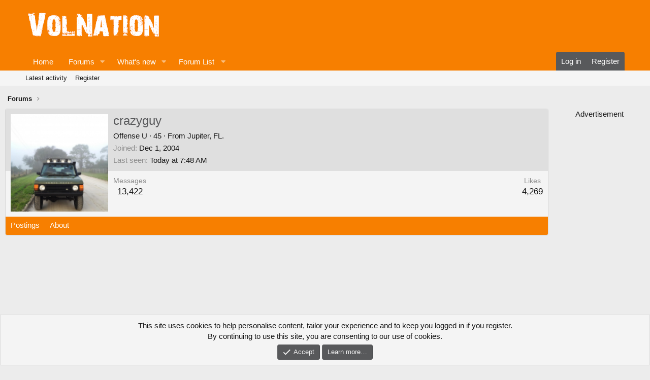

--- FILE ---
content_type: text/plain
request_url: https://rtb.openx.net/openrtbb/prebidjs
body_size: -84
content:
{"id":"4ec47283-6c0b-433a-973a-9cc434a676f0","nbr":0}